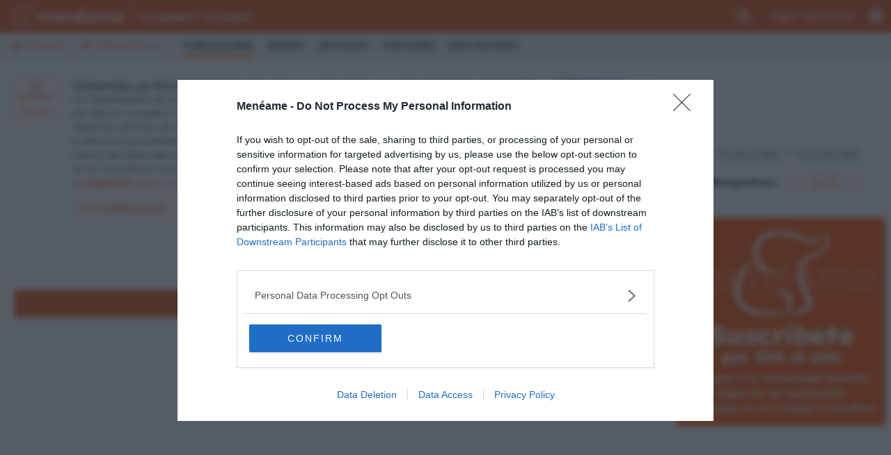

--- FILE ---
content_type: text/html; charset=utf-8
request_url: https://www.google.com/recaptcha/api2/aframe
body_size: 267
content:
<!DOCTYPE HTML><html><head><meta http-equiv="content-type" content="text/html; charset=UTF-8"></head><body><script nonce="lUnJEMQTOzI__h4s3NMn3w">/** Anti-fraud and anti-abuse applications only. See google.com/recaptcha */ try{var clients={'sodar':'https://pagead2.googlesyndication.com/pagead/sodar?'};window.addEventListener("message",function(a){try{if(a.source===window.parent){var b=JSON.parse(a.data);var c=clients[b['id']];if(c){var d=document.createElement('img');d.src=c+b['params']+'&rc='+(localStorage.getItem("rc::a")?sessionStorage.getItem("rc::b"):"");window.document.body.appendChild(d);sessionStorage.setItem("rc::e",parseInt(sessionStorage.getItem("rc::e")||0)+1);localStorage.setItem("rc::h",'1769451565512');}}}catch(b){}});window.parent.postMessage("_grecaptcha_ready", "*");}catch(b){}</script></body></html>

--- FILE ---
content_type: text/plain
request_url: https://rtb.openx.net/openrtbb/prebidjs
body_size: -83
content:
{"id":"b3ae5175-5f35-4184-a7a3-2bcc5cb96719","nbr":0}

--- FILE ---
content_type: image/svg+xml
request_url: https://www.meneame.net/img/mnm/logo-white.svg
body_size: 4756
content:
<?xml version="1.0" encoding="UTF-8" standalone="no"?>
<svg
   xmlns:dc="http://purl.org/dc/elements/1.1/"
   xmlns:cc="http://creativecommons.org/ns#"
   xmlns:rdf="http://www.w3.org/1999/02/22-rdf-syntax-ns#"
   xmlns:svg="http://www.w3.org/2000/svg"
   xmlns="http://www.w3.org/2000/svg"
   viewBox="0 0 160.95501 29.739874"
   height="29.739874"
   width="160.95502"
   version="1.1"
   id="svg5566">
  <metadata
     id="metadata5572">
    <rdf:RDF>
      <cc:Work
         rdf:about="">
        <dc:format>image/svg+xml</dc:format>
        <dc:type
           rdf:resource="http://purl.org/dc/dcmitype/StillImage" />
        <dc:title></dc:title>
      </cc:Work>
    </rdf:RDF>
  </metadata>
  <defs
     id="defs5570" />
  <path
     d="m 30.219784,6.7455738 c -2.311467,2.34434 -6.485227,2.27677 -8.03744,5.4430702 -1.3242,3.75503 1.79428,9.75453 3.096167,13.17788 0.881886,1.76744 -6.154412,3.379729 -5.203989,3.817279 5.483583,-0.062 7.087615,-1.971359 6.429642,-4.426939 -0.6296,-2.34973 -3.471854,-7.03963 -3.471854,-10.78703 0.07964,-2.83044 3.245547,-3.69957 5.284627,-4.8530202 2.369297,-1.06223 4.585507,-3.432177 3.972877,-6.212088 -0.0262,-0.980539 -1.73385,-4.245101 -1.03671,-1.714579 0.38029,1.86815 0.56307,4.173899 -1.03332,5.555427 z"
     id="path2073-4"
     style="fill:#ffffff;fill-opacity:1;stroke:#ffffff;stroke-width:0.5;stroke-linejoin:miter;stroke-miterlimit:3.5999999;stroke-dasharray:none;stroke-opacity:1" />
  <path
     d="M 22.476597,2.5266888 C 19.492477,0.98728982 16.788912,0.05504382 13.317909,0.86676682 11.453023,1.2113998 9.2565186,2.2300908 8.007103,3.9362538 c -1.638343,1.956566 -1.702106,4.8025 -0.627514,7.0398202 0.835156,1.72392 2.1045866,3.64177 4.161466,3.92927 1.768897,0.26533 3.712504,0.0257 5.215245,-0.99592 -1.786696,0.30722 -3.856439,0.94235 -5.461047,-0.25181 -2.6891264,-1.71992 -3.99684,-5.6230402 -2.3641534,-8.4720102 1.3114494,-2.483954 3.9532974,-3.183715 6.7484574,-3.306702 3.727349,-0.163998 6.687713,1.962582 8.058447,2.480574 1.320713,0.415853 3.214753,0.942511 4.154507,-0.459654 0.54924,-0.651392 0.329733,-2.446143 -0.116954,-2.612641 0.129114,1.257336 -0.792973,2.838756 -2.22828,2.426328 -1.07208,-0.253103 -2.058287,-0.767243 -3.07068,-1.18682 z"
     id="path2075-4"
     style="fill:#ffffff;fill-opacity:1;stroke:#ffffff;stroke-width:0.5;stroke-linejoin:miter;stroke-miterlimit:3.5999999;stroke-dasharray:none;stroke-opacity:1" />
  <path
     d="m 3.0863366,13.643724 c -1.728663,2.72455 -3.30780404,5.91557 -2.70490804,9.23628 0.554253,3.47172 3.91300044,5.92046 7.25269044,6.35637 3.429152,0.39922 4.341953,0.267423 7.7795,0.02 0.579643,-0.56046 -1.826031,-0.514733 -3.251687,-0.720053 -3.2519357,-0.36819 -5.250136,-0.43562 -8.038295,-2.36681 -2.5975804,-1.94359 -2.9380574,-5.75606 -1.6926404,-8.5663 1.044398,-2.65163 2.0523671,-4.663894 3.6921261,-6.879194 -1.27859,1.06196 -1.9091657,1.303374 -3.0367861,2.919724 z"
     id="path2077-3"
     style="fill:#ffffff;fill-opacity:1;stroke:#ffffff;stroke-width:0.5;stroke-linejoin:miter;stroke-miterlimit:3.5999999;stroke-dasharray:none;stroke-opacity:1" />
  <path
     d="m 10.58579,22.214164 c 2.025588,0.15651 5.387161,-0.0491 6.966187,1.05463 0.565,0.85002 -0.486474,5.55457 -0.124188,6.09774 0.806732,0.23736 1.729476,-5.51236 1.218613,-6.94107 -0.386755,-1.09077 -7.254107,-0.51073 -8.060612,-0.2113 z"
     id="path2079-0"
     style="fill:#ffffff;fill-opacity:1;stroke:#ffffff;stroke-width:0.5;stroke-linejoin:miter;stroke-miterlimit:3.5999999;stroke-dasharray:none;stroke-opacity:1" />
  <g
     style="fill:#ffffff"
     transform="matrix(1.9261735,0,0,1.9261735,-34.836202,-24.731497)"
     id="g6200">
    <path
       id="path7346-8"
       style="font-style:normal;font-variant:normal;font-weight:normal;font-stretch:normal;font-size:131.00004578px;line-height:100%;font-family:'Steinem Unicode';text-align:start;writing-mode:lr-tb;text-anchor:start;fill:#ffffff;fill-opacity:1;stroke:none"
       d="m 50.119536,24.617467 -0.33151,-0.5274 c -0.0503,-0.0803 -0.12057,-0.0954 -0.21097,-0.0452 -0.0603,0.0403 -0.14064,0.0854 -0.24109,0.13561 -0.10047,0.0503 -0.19089,0.0753 -0.27124,0.0753 -0.0703,0 -0.12558,-0.0201 -0.16575,-0.0603 -0.0403,-0.0503 -0.0603,-0.16576 -0.0603,-0.34659 l 0,-3.25484 c -2e-5,-0.77352 -0.20094,-1.39133 -0.60275,-1.85346 -0.3918,-0.4621 -1.05483,-0.69314 -1.98908,-0.69316 -0.5023,2e-5 -0.94431,0.11052 -1.32605,0.33152 -0.38175,0.21097 -0.67307,0.5023 -0.87398,0.87398 -0.18084,-0.38174 -0.45207,-0.67808 -0.81371,-0.88905 -0.36166,-0.21096 -0.83883,-0.31643 -1.43153,-0.31645 -0.4822,2e-5 -0.89911,0.0954 -1.2507,0.28632 -0.34157,0.18082 -0.60276,0.40184 -0.78358,0.66301 -0.0603,-0.23105 -0.1758,-0.41688 -0.34658,-0.55754 -0.17078,-0.15067 -0.42192,-0.22602 -0.75344,-0.22603 -0.23105,10e-6 -0.47215,0.0553 -0.7233,0.16576 -0.25114,0.10047 -0.48722,0.23106 -0.70823,0.39178 -0.0803,0.0603 -0.0954,0.12056 -0.0452,0.18083 l 0.30139,0.51233 c 0.0201,0.0403 0.0503,0.0653 0.0904,0.0753 0.0503,0.01 0.0954,1e-5 0.13563,-0.0301 0.0703,-0.0503 0.14566,-0.0954 0.22603,-0.13562 0.0904,-0.0403 0.18082,-0.0603 0.27124,-0.0603 0.0904,10e-6 0.1557,0.0302 0.19589,0.0904 0.0503,0.0603 0.0753,0.17078 0.0753,0.33151 l 0,5.3946 c 0,0.10047 0.0503,0.15069 0.15068,0.15069 l 1.13016,0 c 0.10045,0 0.15068,-0.0503 0.15068,-0.15069 l 0,-3.30005 c 0,-0.34155 0.0251,-0.66805 0.0753,-0.97946 0.0603,-0.31142 0.15571,-0.58266 0.28631,-0.81372 0.14064,-0.24108 0.32649,-0.43196 0.55755,-0.57261 0.23105,-0.14063 0.51735,-0.21095 0.8589,-0.21096 0.2411,10e-6 0.43699,0.0451 0.58769,0.13562 0.16073,0.0904 0.2863,0.21599 0.37671,0.37671 0.0904,0.16074 0.15069,0.35664 0.18083,0.58769 0.0401,0.22101 0.0603,0.46211 0.0603,0.7233 l 0,4.05348 c 0,0.10047 0.0503,0.15069 0.15068,0.15069 l 1.17536,0 c 0.10046,0 0.15068,-0.0503 0.15069,-0.15069 l 0,-3.30005 c -1e-5,-0.34155 0.0251,-0.66805 0.0753,-0.97946 0.0603,-0.31142 0.1557,-0.58266 0.28631,-0.81372 0.14063,-0.24108 0.32146,-0.43196 0.54247,-0.57261 0.23104,-0.14063 0.51736,-0.21095 0.85892,-0.21096 0.4621,10e-6 0.77854,0.15069 0.94934,0.45206 0.1808,0.29134 0.27121,0.6781 0.27123,1.16029 l 0,3.0891 c -2e-5,0.44201 0.0904,0.78858 0.27124,1.03974 0.19085,0.25114 0.51735,0.37671 0.97947,0.37671 0.25113,0 0.50227,-0.0503 0.75343,-0.15068 0.26117,-0.11051 0.49725,-0.25114 0.70823,-0.42193 l 0.0451,-0.18083" />
    <path
       id="path7348-6"
       style="font-style:normal;font-variant:normal;font-weight:normal;font-stretch:normal;font-size:131.00004578px;line-height:100%;font-family:'Steinem Unicode';text-align:start;writing-mode:lr-tb;text-anchor:start;fill:#ffffff;fill-opacity:1;stroke:none"
       d="m 56.908946,22.296887 c 0.10045,0 0.15067,-0.0503 0.15068,-0.15069 l 0,-0.48219 c -1e-5,-1.17536 -0.26623,-2.06944 -0.79864,-2.68224 -0.53243,-0.62284 -1.30093,-0.93426 -2.30551,-0.93426 -0.51234,0 -0.97948,0.0904 -1.4014,0.27124 -0.41188,0.18083 -0.76348,0.437 -1.05481,0.7685 -0.28128,0.32147 -0.5023,0.70823 -0.66302,1.1603 -0.15069,0.45206 -0.22603,0.95435 -0.22603,1.50686 0,0.51234 0.0703,0.99454 0.21096,1.4466 0.15068,0.45207 0.36667,0.84386 0.64795,1.17537 0.29133,0.33151 0.65299,0.59772 1.08495,0.79864 0.44202,0.19087 0.95435,0.28631 1.53701,0.28631 0.62284,0 1.11006,-0.0503 1.46167,-0.1507 0.3516,-0.10046 0.65297,-0.21095 0.90413,-0.33151 0.0503,-0.0201 0.0753,-0.0653 0.0753,-0.13561 l 0,-0.93426 c 0,-0.0603 -0.0251,-0.10548 -0.0753,-0.13563 -0.0403,-0.0301 -0.0854,-0.0301 -0.13563,0 -0.2411,0.1306 -0.53243,0.25115 -0.87398,0.36165 -0.34156,0.10046 -0.74339,0.1507 -1.20549,0.1507 -0.35162,0 -0.65802,-0.0603 -0.9192,-0.18083 -0.25115,-0.12055 -0.46211,-0.27626 -0.63289,-0.46713 -0.17078,-0.19087 -0.3064,-0.40183 -0.40685,-0.63289 -0.0904,-0.2411 -0.15069,-0.47718 -0.18083,-0.70823 l 4.80693,0 m -2.99869,-3.13429 c 0.55252,0 0.95938,0.18082 1.22058,0.54247 0.26118,0.3516 0.40685,0.84385 0.43699,1.47674 l -3.45074,0 c 0.0803,-0.63289 0.26119,-1.12514 0.54247,-1.47674 0.29134,-0.36165 0.70823,-0.54247 1.2507,-0.54247" />
    <path
       id="path7350-8"
       style="font-style:normal;font-variant:normal;font-weight:normal;font-stretch:normal;font-size:131.00004578px;line-height:100%;font-family:'Steinem Unicode';text-align:start;writing-mode:lr-tb;text-anchor:start;fill:#ffffff;fill-opacity:1;stroke:none"
       d="m 66.206356,24.617467 -0.31646,-0.5274 c -0.0201,-0.0403 -0.0553,-0.0603 -0.10547,-0.0603 -0.0403,-0.01 -0.0803,-0.005 -0.12055,0.0151 -0.0603,0.0403 -0.14065,0.0854 -0.2411,0.13561 -0.0904,0.0503 -0.17582,0.0753 -0.25616,0.0753 -0.0703,0 -0.12559,-0.0201 -0.16576,-0.0603 -0.0403,-0.0402 -0.0603,-0.13059 -0.0603,-0.27125 l 0,-0.0753 -0.0151,-3.23977 c 0,-0.77351 -0.216,-1.39133 -0.64796,-1.85345 -0.42193,-0.47215 -1.095,-0.70822 -2.01921,-0.70823 -0.49225,10e-6 -0.91919,0.10047 -1.28083,0.30138 -0.35162,0.20092 -0.6329,0.44202 -0.84386,0.7233 -0.0603,-0.2411 -0.1758,-0.44201 -0.34658,-0.60276 -0.17078,-0.17077 -0.43196,-0.25615 -0.78356,-0.25617 -0.23106,2e-5 -0.46714,0.0553 -0.70824,0.16576 -0.2411,0.10047 -0.47215,0.23106 -0.69316,0.39179 -0.0803,0.0603 -0.0954,0.12055 -0.0451,0.18082 l 0.30138,0.51233 c 0.0201,0.0403 0.0503,0.0653 0.0904,0.0753 0.0503,0.01 0.0904,2e-5 0.12055,-0.0301 0.0703,-0.0503 0.15068,-0.0954 0.2411,-0.13562 0.0904,-0.0401 0.1758,-0.0603 0.25617,-0.0603 0.0904,0 0.15571,0.0301 0.19589,0.0904 0.0503,0.0603 0.0753,0.17078 0.0753,0.33152 l 0,5.3946 c 0,0.10046 0.0451,0.15068 0.13561,0.15068 l 1.13016,0 c 0.0904,0 0.13561,-0.0503 0.13561,-0.15068 l 0,-3.30005 c 0,-0.34155 0.0351,-0.66804 0.10549,-0.97947 0.0703,-0.31141 0.18083,-0.58265 0.33151,-0.81371 0.16073,-0.24109 0.36165,-0.43197 0.60275,-0.57262 0.2411,-0.14063 0.53242,-0.21095 0.87399,-0.21095 0.47214,0 0.80868,0.15068 1.0096,0.45205 0.21096,0.29135 0.31644,0.68815 0.31644,1.19043 l 0,3.05896 c 0,0.44201 0.0904,0.7886 0.27124,1.03974 0.18081,0.25115 0.50228,0.37672 0.9644,0.37672 0.25114,0 0.50228,-0.0503 0.75344,-0.15069 0.25113,-0.11051 0.48219,-0.25114 0.69316,-0.42193 l 0.0451,-0.18082" />
    <path
       id="path7352-8"
       style="font-style:normal;font-variant:normal;font-weight:normal;font-stretch:normal;font-size:131.00004578px;line-height:100%;font-family:'Steinem Unicode';text-align:start;writing-mode:lr-tb;text-anchor:start;fill:#ffffff;fill-opacity:1;stroke:none"
       d="m 72.978336,22.296887 c 0.10045,0 0.15068,-0.0503 0.15069,-0.15069 l 0,-0.48219 c -1e-5,-1.17536 -0.26623,-2.06944 -0.79864,-2.68224 -0.53245,-0.62284 -1.30095,-0.93426 -2.30552,-0.93426 -0.51234,0 -0.97948,0.0904 -1.4014,0.27124 -0.41187,0.18083 -0.76348,0.437 -1.05481,0.7685 -0.28129,0.32147 -0.50229,0.70823 -0.66303,1.1603 -0.15068,0.45206 -0.22603,0.95435 -0.22603,1.50686 0,0.51234 0.0703,0.99454 0.21097,1.4466 0.15069,0.45207 0.36667,0.84386 0.64795,1.17537 0.29133,0.33151 0.65298,0.59772 1.08495,0.79864 0.44201,0.19087 0.95436,0.28631 1.53702,0.28631 0.62284,0 1.11005,-0.0503 1.46166,-0.1507 0.3516,-0.10046 0.65298,-0.21095 0.90412,-0.33151 0.0503,-0.0201 0.0753,-0.0653 0.0753,-0.13561 l 0,-0.93426 c -1e-5,-0.0603 -0.0251,-0.10548 -0.0753,-0.13563 -0.0403,-0.0301 -0.0854,-0.0301 -0.13562,0 -0.2411,0.1306 -0.53242,0.25115 -0.87398,0.36165 -0.34156,0.10046 -0.7434,0.1507 -1.2055,0.1507 -0.3516,0 -0.658,-0.0603 -0.91919,-0.18083 -0.25115,-0.12055 -0.46211,-0.27626 -0.63289,-0.46713 -0.17079,-0.19087 -0.3064,-0.40183 -0.40686,-0.63289 -0.0904,-0.2411 -0.15068,-0.47718 -0.18083,-0.70823 l 4.80694,0 m -2.99868,-3.13429 c 0.55253,0 0.95937,0.18082 1.22057,0.54247 0.26118,0.3516 0.40684,0.84385 0.437,1.47674 l -3.45075,0 c 0.0803,-0.63289 0.26118,-1.12514 0.54248,-1.47674 0.29132,-0.36165 0.70822,-0.54247 1.2507,-0.54247 m 2.10963,-4.11377 c 0.0402,-0.0503 0.0452,-0.0954 0.0151,-0.13562 -0.0201,-0.0503 -0.0603,-0.0753 -0.12056,-0.0753 l -1.14521,0 c -0.0503,10e-6 -0.0854,0.0201 -0.10549,0.0602 l -1.95893,2.60688 c -0.0403,0.0503 -0.0503,0.10047 -0.0301,0.1507 0.0301,0.0503 0.0753,0.0753 0.13562,0.0753 l 0.97947,0 c 0.0201,10e-6 0.0401,-0.005 0.0603,-0.0151 0.0302,-0.01 0.0452,-0.0251 0.0452,-0.0452 l 2.12469,-2.62195" />
    <path
       id="path7354-4"
       style="font-style:normal;font-variant:normal;font-weight:normal;font-stretch:normal;font-size:131.00004578px;line-height:100%;font-family:'Steinem Unicode';text-align:start;writing-mode:lr-tb;text-anchor:start;fill:#ffffff;fill-opacity:1;stroke:none"
       d="m 81.619306,24.527067 -0.31644,-0.52742 c -0.0503,-0.0703 -0.12056,-0.0803 -0.21096,-0.0302 -0.0603,0.0302 -0.14065,0.0703 -0.2411,0.12056 -0.0904,0.0503 -0.17581,0.0753 -0.25617,0.0753 -0.0803,0 -0.14065,-0.0251 -0.18082,-0.0753 -0.0302,-0.0503 -0.0451,-0.16074 -0.0451,-0.33151 l 0,-2.99868 c -2e-5,-0.85389 -0.23106,-1.51691 -0.69316,-1.98907 -0.45208,-0.4822 -1.1804,-0.7233 -2.18498,-0.7233 -0.42192,0 -0.82376,0.0452 -1.2055,0.13562 -0.38174,0.0904 -0.7233,0.221 -1.02466,0.39178 -0.0803,0.0403 -0.10046,0.10549 -0.0603,0.1959 l 0.30137,0.73836 c 0.0201,0.0403 0.0503,0.0653 0.0904,0.0753 0.0403,0.01 0.0753,0.005 0.10548,-0.0151 0.28128,-0.14062 0.55252,-0.23606 0.8137,-0.2863 0.27125,-0.0603 0.53746,-0.0904 0.79865,-0.0904 0.54247,0 0.94933,0.12056 1.22057,0.36166 0.28128,0.2411 0.42192,0.58768 0.42193,1.03973 l 0,0.45207 c -0.20093,-0.17078 -0.46713,-0.31644 -0.79865,-0.437 -0.33151,-0.13059 -0.70321,-0.19589 -1.11508,-0.1959 -0.43197,10e-6 -0.81874,0.0653 -1.1603,0.1959 -0.34156,0.12056 -0.63288,0.29636 -0.87398,0.5274 -0.23106,0.22102 -0.41188,0.48723 -0.54248,0.79864 -0.12054,0.30139 -0.18082,0.6329 -0.18082,0.99455 0,0.78357 0.23105,1.40139 0.69316,1.85345 0.4621,0.45206 1.1201,0.6781 1.974,0.6781 0.51234,0 0.9443,-0.0904 1.29592,-0.27124 0.3516,-0.18083 0.6178,-0.37672 0.79864,-0.58769 0.0703,0.22101 0.19086,0.39179 0.36164,0.51235 0.17077,0.1105 0.4169,0.16575 0.73837,0.16575 0.25115,0 0.50229,-0.0503 0.75343,-0.15069 0.25115,-0.10046 0.47718,-0.23608 0.6781,-0.40686 l 0.0451,-0.19589 m -2.6521,-1.62743 c 0,0.44203 -0.17078,0.79363 -0.51234,1.05482 -0.33151,0.2612 -0.73836,0.39178 -1.22057,0.39178 -0.51233,0 -0.89407,-0.13058 -1.14521,-0.39178 -0.25115,-0.26119 -0.37673,-0.60275 -0.37673,-1.02467 0,-0.41188 0.12056,-0.74841 0.36165,-1.00961 0.2411,-0.27122 0.6128,-0.40685 1.11509,-0.40685 0.58265,0 1.02467,0.13563 1.32605,0.40685 0.30137,0.27124 0.45206,0.59773 0.45206,0.97946" />
    <path
       id="path7356-3"
       style="font-style:normal;font-variant:normal;font-weight:normal;font-stretch:normal;font-size:131.00004578px;line-height:100%;font-family:'Steinem Unicode';text-align:start;writing-mode:lr-tb;text-anchor:start;fill:#ffffff;fill-opacity:1;stroke:none"
       d="m 94.707666,24.617467 -0.3315,-0.5274 c -0.0503,-0.0803 -0.12057,-0.0954 -0.21096,-0.0452 -0.0603,0.0403 -0.14066,0.0854 -0.24111,0.13561 -0.10047,0.0503 -0.19088,0.0753 -0.27124,0.0753 -0.0703,0 -0.12559,-0.0201 -0.16575,-0.0603 -0.0403,-0.0503 -0.0603,-0.16576 -0.0603,-0.34659 l 0,-3.25484 c -1e-5,-0.77352 -0.20093,-1.39133 -0.60274,-1.85346 -0.3918,-0.4621 -1.05483,-0.69314 -1.98908,-0.69316 -0.50231,2e-5 -0.94432,0.11052 -1.32605,0.33152 -0.38175,0.21097 -0.67308,0.5023 -0.87399,0.87398 -0.18083,-0.38174 -0.45206,-0.67808 -0.81371,-0.88905 -0.36165,-0.21096 -0.83883,-0.31643 -1.43153,-0.31645 -0.4822,2e-5 -0.8991,0.0954 -1.2507,0.28632 -0.34156,0.18082 -0.60275,0.40184 -0.78357,0.66301 -0.0603,-0.23105 -0.1758,-0.41688 -0.34658,-0.55754 -0.17078,-0.15067 -0.42194,-0.22602 -0.75344,-0.22603 -0.23105,10e-6 -0.47216,0.0553 -0.7233,0.16576 -0.25114,0.10047 -0.48722,0.23106 -0.70823,0.39178 -0.0803,0.0603 -0.0954,0.12056 -0.0452,0.18083 l 0.30139,0.51233 c 0.0201,0.0403 0.0503,0.0653 0.0904,0.0753 0.0503,0.01 0.0954,1e-5 0.13562,-0.0301 0.0703,-0.0503 0.14567,-0.0954 0.22604,-0.13562 0.0904,-0.0403 0.18082,-0.0603 0.27124,-0.0603 0.0904,10e-6 0.1557,0.0302 0.19589,0.0904 0.0503,0.0603 0.0753,0.17078 0.0753,0.33151 l 0,5.3946 c -1e-5,0.10047 0.0503,0.15069 0.15068,0.15069 l 1.13016,0 c 0.10045,0 0.15068,-0.0503 0.15068,-0.15069 l 0,-3.30005 c 0,-0.34155 0.0251,-0.66805 0.0753,-0.97946 0.0603,-0.31142 0.15571,-0.58266 0.28631,-0.81372 0.14063,-0.24108 0.32648,-0.43196 0.55754,-0.57261 0.23105,-0.14063 0.51736,-0.21095 0.85891,-0.21096 0.2411,10e-6 0.43699,0.0451 0.58769,0.13562 0.16071,0.0904 0.28629,0.21599 0.37671,0.37671 0.0904,0.16074 0.15068,0.35664 0.18083,0.58769 0.0403,0.22101 0.0603,0.46211 0.0603,0.7233 l 0,4.05348 c -2e-5,0.10047 0.0503,0.15069 0.15068,0.15069 l 1.17536,0 c 0.10044,0 0.15068,-0.0503 0.15069,-0.15069 l 0,-3.30005 c -1e-5,-0.34155 0.0251,-0.66805 0.0753,-0.97946 0.0603,-0.31142 0.1557,-0.58266 0.28631,-0.81372 0.14063,-0.24108 0.32146,-0.43196 0.54247,-0.57261 0.23104,-0.14063 0.51736,-0.21095 0.85892,-0.21096 0.4621,10e-6 0.77854,0.15069 0.94932,0.45206 0.18082,0.29134 0.27123,0.6781 0.27124,1.16029 l 0,3.0891 c -1e-5,0.44201 0.0904,0.78858 0.27124,1.03974 0.19086,0.25114 0.51735,0.37671 0.97947,0.37671 0.25113,0 0.50228,-0.0503 0.75344,-0.15068 0.26117,-0.11051 0.49725,-0.25114 0.70823,-0.42193 l 0.0452,-0.18083" />
    <path
       id="path7358-1"
       style="font-style:normal;font-variant:normal;font-weight:normal;font-stretch:normal;font-size:131.00004578px;line-height:100%;font-family:'Steinem Unicode';text-align:start;writing-mode:lr-tb;text-anchor:start;fill:#ffffff;fill-opacity:1;stroke:none"
       d="m 101.49709,22.296887 c 0.10044,0 0.15067,-0.0503 0.15067,-0.15069 l 0,-0.48219 c 0,-1.17536 -0.26621,-2.06944 -0.79863,-2.68224 -0.53243,-0.62284 -1.300944,-0.93426 -2.305514,-0.93426 -0.51235,0 -0.97948,0.0904 -1.4014,0.27124 -0.41188,0.18083 -0.76348,0.437 -1.05481,0.7685 -0.28128,0.32147 -0.50228,0.70823 -0.66302,1.1603 -0.15069,0.45206 -0.22603,0.95435 -0.22603,1.50686 0,0.51234 0.0703,0.99454 0.21096,1.4466 0.15069,0.45207 0.36667,0.84386 0.64795,1.17537 0.29133,0.33151 0.65298,0.59772 1.08495,0.79864 0.44201,0.19087 0.95435,0.28631 1.53701,0.28631 0.62284,0 1.11006,-0.0503 1.461674,-0.1507 0.35159,-0.10046 0.65297,-0.21095 0.90413,-0.33151 0.0503,-0.0201 0.0753,-0.0653 0.0753,-0.13561 l 0,-0.93426 c -10e-6,-0.0603 -0.0251,-0.10548 -0.0753,-0.13563 -0.0403,-0.0301 -0.0854,-0.0301 -0.13563,0 -0.24111,0.1306 -0.53243,0.25115 -0.87398,0.36165 -0.341574,0.10046 -0.743394,0.1507 -1.205494,0.1507 -0.35162,0 -0.65801,-0.0603 -0.9192,-0.18083 -0.25116,-0.12055 -0.46211,-0.27626 -0.63289,-0.46713 -0.17079,-0.19087 -0.3064,-0.40183 -0.40685,-0.63289 -0.0904,-0.2411 -0.1507,-0.47718 -0.18083,-0.70823 l 4.806934,0 m -2.998694,-3.13429 c 0.55253,0 0.95937,0.18082 1.22057,0.54247 0.26119,0.3516 0.406864,0.84385 0.437004,1.47674 l -3.450744,0 c 0.0803,-0.63289 0.26119,-1.12514 0.54247,-1.47674 0.29133,-0.36165 0.70823,-0.54247 1.2507,-0.54247" />
  </g>
</svg>


--- FILE ---
content_type: text/plain
request_url: https://rtb.openx.net/openrtbb/prebidjs
body_size: -221
content:
{"id":"78d80684-d7c0-4cd2-9075-2da6cfb5796e","nbr":0}